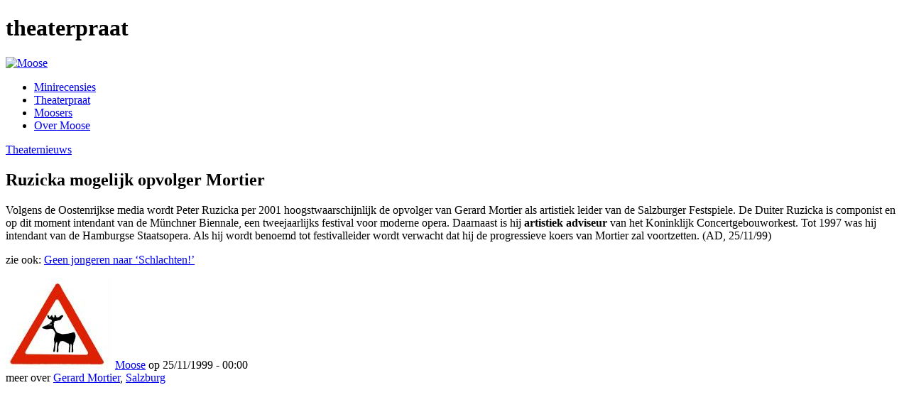

--- FILE ---
content_type: text/html
request_url: http://www.moose.nl/index-q=theaterpraat_ruzicka-mogelijk-opvolger-mortier.html
body_size: 5799
content:
<!DOCTYPE html PUBLIC '-//W3C//DTD XHTML 1.0 Strict//EN' 'http://www.w3.org/TR/xhtml1/DTD/xhtml1-strict.dtd'>
<html xmlns='http://www.w3.org/1999/xhtml' lang='nl' xml:lang='nl'>

	<head>
<meta http-equiv="Content-Type" content="text/html; charset=utf-8" />
	<meta name="google-site-verification" content="1oVqSexIpUn3RX-wbZosADw3dqwKLaBiD0JGF6Oq8w8" />
		<title>Ruzicka mogelijk opvolger Mortier | Moose</title>
		
		<meta http-equiv="Content-Type" content="text/html; charset=utf-8" />
<link rel="shortcut icon" href="sites/all/themes/moose2/favicon.ico" type="image/x-icon" />
		<style type="text/css" media="all">@import "modules/book/book.css";</style>
<style type="text/css" media="all">@import "modules/node/node.css";</style>
<style type="text/css" media="all">@import "modules/poll/poll.css";</style>
<style type="text/css" media="all">@import "modules/system/defaults.css";</style>
<style type="text/css" media="all">@import "modules/system/system.css";</style>
<style type="text/css" media="all">@import "modules/user/user.css";</style>
<style type="text/css" media="all">@import "sites/all/modules/%5Bnode%5D/cck/content.css";</style>
<style type="text/css" media="all">@import "sites/all/modules/%5Bnode%5D/cck/%5Bvelden%5D/date/date.css";</style>
<style type="text/css" media="all">@import "sites/all/modules/%5Bnode%5D/cck/%5Bvelden%5D/date/date_popup/themes/white.calendar.css";</style>
<style type="text/css" media="all">@import "sites/all/modules/%5Bnode%5D/cck/%5Bvelden%5D/date/date_popup/themes/timeentry.css";</style>
<style type="text/css" media="all">@import "sites/all/modules/%5Bnode%5D/cck/fieldgroup.css";</style>
<style type="text/css" media="all">@import "modules/comment/comment.css";</style>
<style type="text/css" media="all">@import "sites/all/themes/moose2/style.css";</style>
				
		<script type='text/javascript'> </script>
	</head>
	
	
	
	<body class='theaterpraat'>
		
		
		<!--(( pagina ))-->
		<div id='pagina'>
			
			<div class='vlak' id='bannervlak'>
				
											
				
			</div>
			
			<!--(( lichaam ))-->
			<div id='lichaam'>
				
				<!-- ja, dit is nodig -->
				<div id='lichaam-in-lichaam'>
					
					
										<div class='vlak' id='titelvlak'>
												<h1 class='titel'><span>theaterpraat</span></h1>
					</div>
										
					<div class='vlak' id='menuvlak'>
						
												<a href='index.html' title='Home' id='logo'>
							<img src='sites/all/themes/moose2/logo.png' alt='Moose' />
						</a>
												
												
						<ul class="links" id="primair"><li  class="first menu-1-1-2"><a href="minirecensies/index.html" class="menu-1-1-2">Minirecensies</a></li>
<li  class="menu-1-2-2-active"><a href="theaterpraat/index.html" class="menu-1-2-2-active">Theaterpraat</a></li>
<li  class="menu-1-3-2"><a href="moosers/index.html" class="menu-1-3-2">Moosers</a></li>
<li  class="last menu-1-4-2"><a href="over-moose/index.html" class="menu-1-4-2">Over Moose</a></li>
</ul>												
						
												
												
					</div>
					
					
					<div class='vlak' id='berichtenvlak'>
											</div>
					
					
					<div class='vlak' id='broodvlak'>
						
												
												
						
						<div class='tabs'></div>
						
												
						
	<!--(( node ))-->
	<div id='node-7053' class='node node-blog lijst-1'>
		
		<div class='kop'>
						<div class='categorieen'>
				<a href="category/categorie/theaternieuws/index.html">Theaternieuws</a>			</div>
						
									
						<h2>Ruzicka mogelijk opvolger Mortier</h2>
						
		</div>
		
		<div class='lichaam'>
			<!-- google_ad_section_start --><p>Volgens de Oostenrijkse media wordt Peter Ruzicka per 2001 hoogstwaarschijnlijk de opvolger van Gerard Mortier als artistiek leider van de Salzburger Festspiele. De Duiter Ruzicka is componist en op dit moment intendant van de Münchner Biennale, een tweejaarlijks festival voor moderne opera. Daarnaast is hij <B>artistiek adviseur</B> van het Koninklijk Concertgebouworkest. Tot 1997 was hij intendant van de Hamburgse Staatsopera. Als hij wordt benoemd tot festivalleider wordt verwacht dat hij de progressieve koers van Mortier zal voortzetten. (AD, 25/11/99) <p>zie ook: <a href='url_kortnieuwsid=10597/index.html'>Geen jongeren naar &#8216;Schlachten!&#8217;</a></p></p><!-- google_ad_section_end -->					</div>
		
		<div class='staart'>
			
			<a href="moosers/moose/index.html"><img src="files/imgupload/moosers/5logo-Moose-voor-Spot.jpg" class="foto" /></a>			
			<a href="moosers/moose/index.html" title="Gebruikersprofiel tonen.">Moose</a>			op
			25/11/1999 - 00:00			&nbsp;
			<a href="theaterpraat/ruzicka-mogelijk-opvolger-mortier/index.html#comment-form" class="active"></a>			<br />
			meer over <a href="category/trefwoorden/gerard-mortier/index.html">Gerard Mortier</a>, <a href="category/trefwoorden/salzburg/index.html">Salzburg</a>			
			<br />
						
		</div>
		
	</div>
	<!--(( /node ))-->
						
												
						<div id='broodtekst'></div>
						
												
						<div class='vlak context' id='contextvlak-linksonder'></div>
						<div class='vlak context' id='contextvlak-rechtsonder'></div>
						
					</div>
					
					<div class='vlak context' id='contextvlak-links'></div>
					
				</div>
				
								
			</div>
			<!--(( /lichaam ))-->
			
			<div class='vlak' id='staart'>
</div>
			
			
		</div>
		<!--(( /pagina ))-->
		
		
		
				
		
		
		<script type="text/javascript">
		var gaJsHost = (("https:" == document.location.protocol) ? "https://ssl." : "http://www.");
		document.write(unescape("%3Cscript src='" + gaJsHost + "google-analytics.com/ga.js' type='text/javascript'%3E%3C/script%3E"));
		</script>
		<script type="text/javascript">
		var pageTracker = _gat._getTracker("UA-5384460-1");
		pageTracker._trackPageview();
		</script>
		
	</body>
</html>
<!-- Localized -->